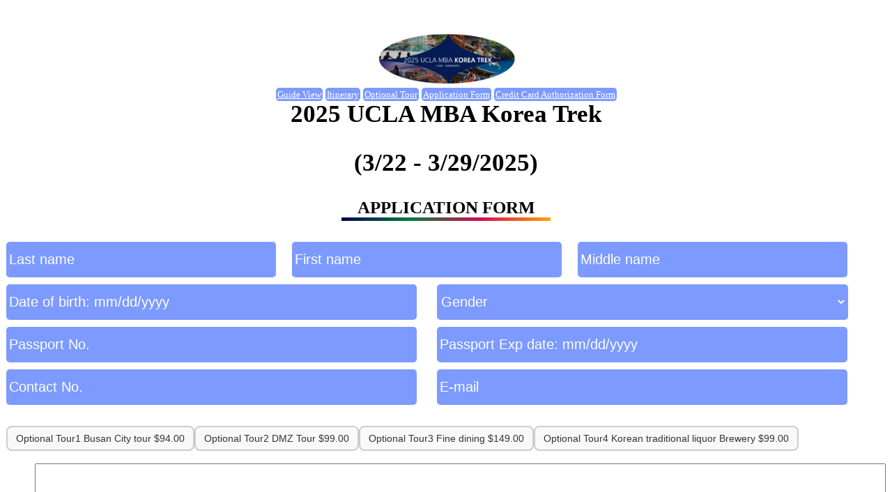

--- FILE ---
content_type: text/html; charset=UTF-8
request_url: https://joyfulholiday.com/application_form?event=2024
body_size: 3260
content:
<!DOCTYPE html>
<html class="no-js" lang="en">

    <head>
        <meta charset="utf-8">
        <title>Applictaion Form</title>
        <meta http-equiv="x-ua-compatible" content="ie=edge">
        <meta name="description" content="">
        <meta name="viewport" content="width=device-width, initial-scale=1">
        <meta property="og:title" content="">
        <meta property="og:type" content="">
        <meta property="og:url" content="">
        <meta property="og:image" content="">
        <link rel="stylesheet" href="assets/css/forms.css?=ver0.03">
        <style>
            .logo_img{
             width:200px;
             height:auto;
             border: 1px solid var(--bs-gray-200);
           }
      		.info_img{
      			width:1000px;
      			height:auto;
      			border: 1px solid var(--bs-gray-200);
      		}
      		.form_button{
      			background: #7c9aff;
                  border: 2px solid #7c9aff;
                  border-radius: 5px;
                  height: 45px;
                  font-size: 13px;
                  color: #ffffff;
                  width: 30%;
      		}
          .checkbox-group {
            display: flex;
            flex-direction: row; /* 옆으로 나란히 정렬 */
            gap: 15px; /* 항목 사이 간격 */
            justify-content: flex-start; /* 왼쪽 정렬 (중앙 정렬은 center로 변경) */
            align-items: center; /* 수직 중앙 정렬 */
          }

          .custom-checkbox {
            display: flex;
            align-items: center;
            gap: 10px;
            cursor: pointer;
            font-family: Arial, sans-serif;
            font-size: 14px;
            color: #333;
          }

          .custom-checkbox input[type="checkbox"] {
            display: none;
          }

          .custom-checkbox .checkbox-label {
            display: inline-block;
            padding: 8px 12px;
            border: 2px solid #ccc;
            border-radius: 8px;
            background-color: #f9f9f9;
            transition: all 0.3s ease;
          }

          .custom-checkbox input[type="checkbox"]:checked + .checkbox-label {
            background-color: #4caf50;
            color: white;
            border-color: #4caf50;
            font-weight: bold;
          }

          .custom-checkbox input[type="checkbox"]:focus + .checkbox-label {
            outline: 2px solid #007bff;
          }

          .custom-checkbox .checkbox-label:hover {
            background-color: #e0e0e0;
          }

      	</style>
    </head>

    <body>
        <div class="application_form column">
          <div class ="logo_container mb-5">
    				<a href="/2025UCLAMBAKoreaTrek"><img class="logo_img" src="./assets/uclmba/LOGO4.jpg" alt=""></a>
    			</div>
          <div class="d-flex justify-content-evenly mb-4">
            <a href="./guide_view_2025?event=2024" class="form_button d-flex align-items-center justify-content-center text-decoration-none px-5 py-3"><span>Guide View</span></a>
            <a href="./Itinerary?event=2024" class="form_button d-flex align-items-center justify-content-center text-decoration-none px-5 py-3"><span>Itinerary</span></a>
            <a href="./2025UCLAMBA_OPTION?event=2024" class="form_button d-flex align-items-center justify-content-center text-decoration-none px-5 py-3"><span>Optional Tour</span></a>
            <a href="./application_form?event=2024" class="form_button d-flex align-items-center justify-content-center text-decoration-none px-5 py-3"><span>Application Form</span></a>
            <a href="./card_auth_form?event=2024" class="form_button d-flex align-items-center justify-content-center text-decoration-none px-4 py-3"><span>Credit Card Authorization  Form</span></a>
          </div>
          <div class="title mb-30">
              2025 UCLA MBA Korea Trek
          </div>
          <div class="title mb-30">
              (3/22 - 3/29/2025)
          </div>
            <div class="subtitle">
                APPLICATION FORM
            </div>
            <div class="border_b mb-30"></div>
            <form class="" id="application_submit">
                <input type="hidden" name="event_code" value="2024"required>
                <div class="row mb-10">
                    <div class="wd-30 mr-2_5p"><input type="text" name="last_name" placeholder="Last name" maxlength="20" required></div>
                    <div class="wd-30 mr-2_5p"><input type="text" name="first_name"  placeholder="First name" maxlength="20" required></div>
                    <div class="wd-30 "><input type="text" name="middle_name"  placeholder="Middle name" maxlength="20"></div>
                </div>
                <div class="row mb-10">
                    <div class="input_box mr-3p"><input type="text" name="dob" id="dob" pattern="[0-9]{2}/[0-9]{2}/[0-9]{4}"placeholder="Date of birth: mm/dd/yyyy"maxlength="11" required></div>

                    <div class="" style="width:46.7%">
                        <select class="wd-100 mr-3p" name='gender' required>
                            <option value="">Gender</option>
                            <option value="male">male</option>
                            <option value="female">female</option>
                        </select>
                    </div>
                </div>
                <div class="row mb-10">
                    <div class="input_box mr-3p"><input type="text" name='passport_num' placeholder="Passport No." required></div>
                    <div class="input_box mr-3p"><input type="text" name='passport_exp' placeholder="Passport Exp date: mm/dd/yyyy" maxlength="11" required></div>
                </div>
                <div class="row mb-30">
                    <div class="input_box mr-3p"><input type="text" name='contact_num' placeholder="Contact No." required></div>
                    <div class="input_box mr-3p"><input type="text" name='email' placeholder="E-mail" required></div>
                </div>
                <div class="checkbox-group">
                    <label class="custom-checkbox">
                      <input type="checkbox" name="option1" value='Optional Tour1'/>
                      <span class="checkbox-label">Optional Tour1 Busan City tour  $94.00</span>
                    </label>
                    <label class="custom-checkbox">
                      <input type="checkbox" name="option2" value='Optional Tour2'/>
                      <span class="checkbox-label">Optional Tour2  DMZ Tour   $99.00</span>
                    </label>
                    <label class="custom-checkbox">
                      <input type="checkbox" name="option3" value='Optional Tour3'/>
                      <span class="checkbox-label">Optional Tour3 Fine dining  $149.00 </span>
                    </label>
                    <label class="custom-checkbox">
                      <input type="checkbox" name="option4" value='Optional Tour4'/>
                      <span class="checkbox-label">Optional Tour4 Korean traditional liquor Brewery  $99.00</span>
                    </label>
                </div>
                <br>
                <div class="row mb-30">
                    <span class="checkbox-label">Memo</span>
                    <textarea class ="basic_fnt" rows="5" cols="100" name='memo' placeholder="Memo"></textarea>
                </div>
                <div class= "information_box basic_fnt mb-60">
                    <div class="subtitle">* Application and Payment - Online Only</div>
                    <div class= "subtitle"> Payment Method: credit cards </div>
                    <div class="mb-20"></div>
                    <p class="subtitle">** Cancellation Fees for all Reservations, except where specified: **</p>
                    <p class="subtitle">Cancellation requests must be submitted to INFO Joyful holiday or its agent via E-mail Please review the cancellation policy before cancelling your trip.</p>
                    <ul>
                        <li>Up to 61 days prior to departure: $300 per person</li>
                        <li>60 to 31 days prior to departure: 50%</li>
                        <li>30 to 4 days prior to departure: 90%</li>
                        <li>3 day or less prior to departure: 100%</li>
                    </ul>
                    <div class="mb-30"></div>
                </div>

                <div class="row mb-30" style="font-size:15px;">
                    <div class="wd-10 mr-10">
                        <input style="height:20px;" name="agreement" type="checkbox" value="y" required>
                    </div>
                    By Checking box, I affirm that I have thoroughly read and comprehended the contents of this document. I willingly consent to the terms and conditions outlined herein. I hereby acknowledge that the information I have provided is truthful and accurate to the best of my knowledge. Furthermore, I accept full responsibility for any consequences or issues that may arise as a result of the information provided in this document.
                </div>
                <button class="mb-40" form="application_submit">Submit</button>
            </form>
            <div class="d-flex text-center mb-5">
              Infotour Inc ( Joyfulholiday Cop)<br>
              4502 Dyer ST. #203 La Crescenta CA 91214<br>
              Tel (213)383-5511 Fax (213)383-6611 <br>
              3835511@gmail.com/contact@infotourinc.com
            </div>
        </div>
    </body>
    <script src="https://code.jquery.com/jquery-3.6.4.min.js"></script>
    <script>

        $("#application_submit").submit(function(e) {
		e.preventDefault();
		var _this = $(this);

		$.ajax({
			url: "ajax/application_form_ajax",
			data: new FormData($(this)[0]),
			cache: false,
			contentType: false,
			processData: false,
			method: 'POST',
			type: 'POST',
			dataType: 'json',
			error: err => {
				console.log(err);
			},
			success: function(response) {
				if (response.status == 'success') {
            alert('Thank you for applying for the 2025 UCLA MBA Korea Trek. Detailed instructions  a representative will send you an email within 1-2 days.');
            location.href = "/2025UCLAMBAKoreaTrek";
				} else {
					alert('Application is failed');
				}
			}
		})

	})

    </script>
</html>


--- FILE ---
content_type: text/css
request_url: https://joyfulholiday.com/assets/css/forms.css?=ver0.03
body_size: 332
content:
.application_form{
    padding: 40px 100px;
}
.logo{
    height: 200px;
    width: auto;
}
.title{
    font-size: 35px;
    font-weight: bold;
}
.subtitle{
    font-size: 25px;
    font-weight: bold;
}
.basic_fnt{
    font-size: 20px;
}
.emphesize_fnt{
    font-weight: bold;
}
.row{
    display: flex;
    flex-direction: row;
    align-items: center;
}
.column{
    display: flex;
    flex-direction: column;
    align-items: center;
}
.border_b{
    width: 300px;
    border-bottom: 5px solid;
    border-image: linear-gradient(to right,rgb(2, 2, 86), rgb(6, 122, 60), rgb(221, 11, 78), orange);
    border-image-slice: 1;
}
.input_box{
    width: 46%;
}
input {
    background: #7c9aff;
    border: 2px solid #7c9aff;
    border-radius: 5px;
    height: 45px;
    font-size: 20px;
    color: #ffffff;
    width: 100%;
}
button{
    background: #7c9aff;
    border: 2px solid #7c9aff;
    border-radius: 5px;
    height: 45px;
    font-size: 20px;
    color: #ffffff;
    width: 100%;

}

::placeholder{
    color:#ffffff
}
select {
    background: #7c9aff;
    border: 2px solid #7c9aff;
    border-radius: 5px;
    height: 51px;
    font-size: 20px;
    color: #ffffff;
    width: 100%;
}
ul{
    margin-bottom:10px;
}
.mb-60{
    margin-bottom: 60px;
}
.mb-50{
    margin-bottom: 50px;
}
.mb-40{
    margin-bottom: 40px;
}
.mb-30{
    margin-bottom: 30px;
}
.mb-20{
    margin-bottom: 20px;
}
.mb-10{
    margin-bottom: 10px;
}
.wd-100{
    width:100%;
}
.wd-97{
    width:97%;
}
.wd-50{
    width:50%;
}
.wd-47{
    width:47%;
}
.wd-35{
    width:35%;
}
.wd-30{
    width:30%;
}
.wd-28{
    width:28%;
}
.wd-25{
    width:25%;
}
.wd-12{
    width:12.5%;
}
.wd-10{
    width:10%;
}
.mr-3p{
    margin-right:3%;
}
.mr-2_5p{
    margin-right:2.5%;
}
.ml-10{
    margin-left:10px;
}
.ta-c{
    text-align: center;
}
.ai-start{
    align-items: start;
}
